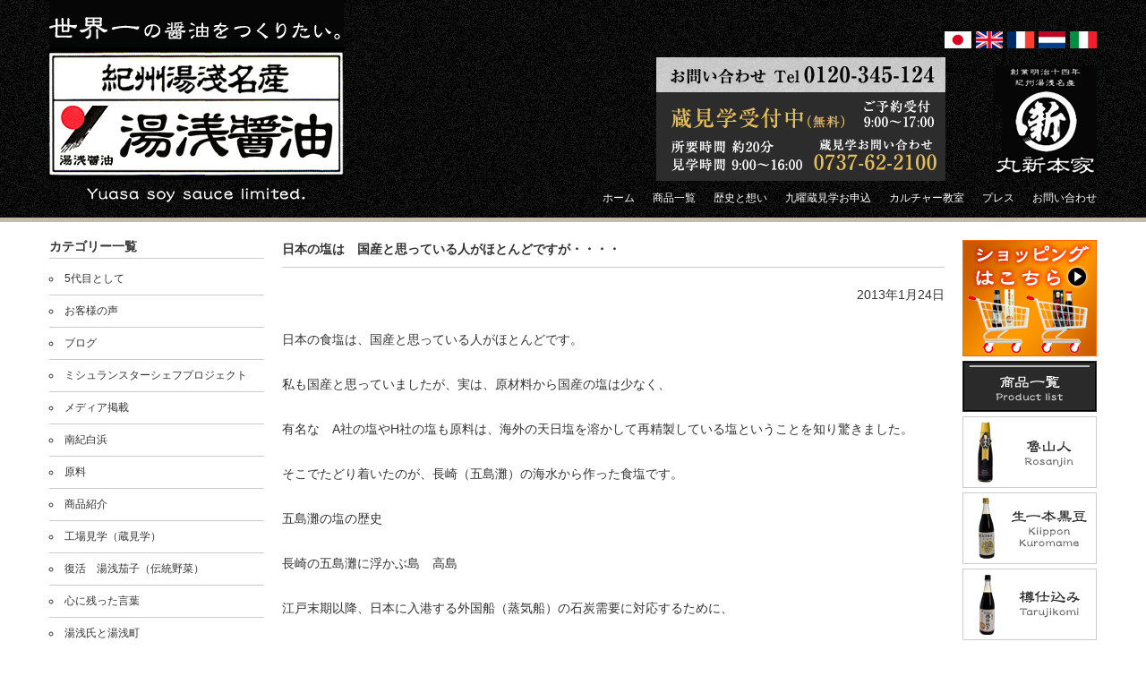

--- FILE ---
content_type: text/html; charset=UTF-8
request_url: https://www.yuasasyouyu.co.jp/%E7%A4%BE%E9%95%B7%E3%83%96%E3%83%AD%E3%82%B0/%E5%8E%9F%E6%96%99/%E6%97%A5%E6%9C%AC%E3%81%AE%E5%A1%A9%E3%81%AF%E3%80%80%E5%9B%BD%E7%94%A3%E3%81%A8%E6%80%9D%E3%81%A3%E3%81%A6%E3%81%84%E3%82%8B%E4%BA%BA%E3%81%8C%E3%81%BB%E3%81%A8%E3%82%93%E3%81%A9%E3%81%A7%E3%81%99.html/
body_size: 11940
content:
<!DOCTYPE html>
<!--[if IE 7]>
<html class="ie ie7" lang="ja">
<![endif]-->
<!--[if IE 8]>
<html class="ie ie8" lang="ja">
<![endif]-->
<!--[if !(IE 7) | !(IE 8) ]><!-->
<html lang="ja">
<!--<![endif]-->
<head>
	<meta charset="UTF-8">
		
    <!-- <meta name="description" content="醤油発祥の地 和歌山県湯浅町から最高の醤油をお届けします。杉樽を使った昔ながらの製法で最高の醤油を最高の職人が醸造し、世界一をめざして頑張っています。また、工場（蔵）見学や食育事業では年間10万人以上の方にご参加いただいております。メディア紹介多数。モンドセレクション受賞。"> -->
	<title>日本の塩は　国産と思っている人がほとんどですが・・・・ | 湯浅醤油有限会社|世界一の醤油をつくりたい</title>
	<meta name="keywords" content="湯浅醤油,醤油,モンドセレクション受賞,和歌山県湯浅町,工場見学">

<!-- Google Tag Manager for WordPress by gtm4wp.com -->
<script data-cfasync="false" data-pagespeed-no-defer type="text/javascript">//<![CDATA[
	var gtm4wp_datalayer_name = "dataLayer";
	var dataLayer = dataLayer || [];
//]]>
</script>
<!-- End Google Tag Manager for WordPress by gtm4wp.com -->
<!-- All in One SEO Pack 2.3.4.2 by Michael Torbert of Semper Fi Web Design[426,484] -->
<meta name="description" itemprop="description" content="日本の食塩は、国産と思っている人がほとんどです。 私も国産と思っていましたが、実は、原材料から国産の塩は少なく、 有名な　A社の塩やH社の塩も原料は、海外の天日塩を溶かして再精製している塩ということを知り驚きました。 そこでたどり着いたのが、長崎（五島灘）の海水から作った食塩です。 五島灘の塩の歴史" />

<link rel="canonical" href="https://www.yuasasyouyu.co.jp/社長ブログ/%e5%8e%9f%e6%96%99/%e6%97%a5%e6%9c%ac%e3%81%ae%e5%a1%a9%e3%81%af%e3%80%80%e5%9b%bd%e7%94%a3%e3%81%a8%e6%80%9d%e3%81%a3%e3%81%a6%e3%81%84%e3%82%8b%e4%ba%ba%e3%81%8c%e3%81%bb%e3%81%a8%e3%82%93%e3%81%a9%e3%81%a7%e3%81%99.html/" />
<!-- /all in one seo pack -->
<link rel="alternate" type="application/rss+xml" title="湯浅醤油有限会社|世界一の醤油をつくりたい &raquo; フィード" href="https://www.yuasasyouyu.co.jp/feed/" />
<link rel="alternate" type="application/rss+xml" title="湯浅醤油有限会社|世界一の醤油をつくりたい &raquo; コメントフィード" href="https://www.yuasasyouyu.co.jp/comments/feed/" />
<link rel="alternate" type="application/rss+xml" title="湯浅醤油有限会社|世界一の醤油をつくりたい &raquo; 日本の塩は　国産と思っている人がほとんどですが・・・・ のコメントのフィード" href="https://www.yuasasyouyu.co.jp/社長ブログ/%e5%8e%9f%e6%96%99/%e6%97%a5%e6%9c%ac%e3%81%ae%e5%a1%a9%e3%81%af%e3%80%80%e5%9b%bd%e7%94%a3%e3%81%a8%e6%80%9d%e3%81%a3%e3%81%a6%e3%81%84%e3%82%8b%e4%ba%ba%e3%81%8c%e3%81%bb%e3%81%a8%e3%82%93%e3%81%a9%e3%81%a7%e3%81%99.html/feed/" />
		<script type="text/javascript">
			window._wpemojiSettings = {"baseUrl":"https:\/\/s.w.org\/images\/core\/emoji\/72x72\/","ext":".png","source":{"concatemoji":"https:\/\/www.yuasasyouyu.co.jp\/wp\/wp-includes\/js\/wp-emoji-release.min.js?ver=4.5.2"}};
			!function(a,b,c){function d(a){var c,d,e,f=b.createElement("canvas"),g=f.getContext&&f.getContext("2d"),h=String.fromCharCode;if(!g||!g.fillText)return!1;switch(g.textBaseline="top",g.font="600 32px Arial",a){case"flag":return g.fillText(h(55356,56806,55356,56826),0,0),f.toDataURL().length>3e3;case"diversity":return g.fillText(h(55356,57221),0,0),c=g.getImageData(16,16,1,1).data,d=c[0]+","+c[1]+","+c[2]+","+c[3],g.fillText(h(55356,57221,55356,57343),0,0),c=g.getImageData(16,16,1,1).data,e=c[0]+","+c[1]+","+c[2]+","+c[3],d!==e;case"simple":return g.fillText(h(55357,56835),0,0),0!==g.getImageData(16,16,1,1).data[0];case"unicode8":return g.fillText(h(55356,57135),0,0),0!==g.getImageData(16,16,1,1).data[0]}return!1}function e(a){var c=b.createElement("script");c.src=a,c.type="text/javascript",b.getElementsByTagName("head")[0].appendChild(c)}var f,g,h,i;for(i=Array("simple","flag","unicode8","diversity"),c.supports={everything:!0,everythingExceptFlag:!0},h=0;h<i.length;h++)c.supports[i[h]]=d(i[h]),c.supports.everything=c.supports.everything&&c.supports[i[h]],"flag"!==i[h]&&(c.supports.everythingExceptFlag=c.supports.everythingExceptFlag&&c.supports[i[h]]);c.supports.everythingExceptFlag=c.supports.everythingExceptFlag&&!c.supports.flag,c.DOMReady=!1,c.readyCallback=function(){c.DOMReady=!0},c.supports.everything||(g=function(){c.readyCallback()},b.addEventListener?(b.addEventListener("DOMContentLoaded",g,!1),a.addEventListener("load",g,!1)):(a.attachEvent("onload",g),b.attachEvent("onreadystatechange",function(){"complete"===b.readyState&&c.readyCallback()})),f=c.source||{},f.concatemoji?e(f.concatemoji):f.wpemoji&&f.twemoji&&(e(f.twemoji),e(f.wpemoji)))}(window,document,window._wpemojiSettings);
		</script>
		<style type="text/css">
img.wp-smiley,
img.emoji {
	display: inline !important;
	border: none !important;
	box-shadow: none !important;
	height: 1em !important;
	width: 1em !important;
	margin: 0 .07em !important;
	vertical-align: -0.1em !important;
	background: none !important;
	padding: 0 !important;
}
</style>
<script type='text/javascript' src='https://www.yuasasyouyu.co.jp/wp/wp-includes/js/jquery/jquery.js?ver=1.12.3'></script>
<script type='text/javascript' src='https://www.yuasasyouyu.co.jp/wp/wp-includes/js/jquery/jquery-migrate.min.js?ver=1.4.0'></script>
<link rel='https://api.w.org/' href='https://www.yuasasyouyu.co.jp/wp-json/' />
<link rel="EditURI" type="application/rsd+xml" title="RSD" href="https://www.yuasasyouyu.co.jp/wp/xmlrpc.php?rsd" />
<link rel="wlwmanifest" type="application/wlwmanifest+xml" href="https://www.yuasasyouyu.co.jp/wp/wp-includes/wlwmanifest.xml" /> 
<link rel='prev' title='シロウオまつり　3月20日（水）祝日に決定' href='https://www.yuasasyouyu.co.jp/社長ブログ/%e3%83%96%e3%83%ad%e3%82%b0/%e3%82%b7%e3%83%ad%e3%82%a6%e3%82%aa%e3%81%be%e3%81%a4%e3%82%8a%e3%80%803%e6%9c%8820%e6%97%a5%ef%bc%88%e6%b0%b4%ef%bc%89%e7%a5%9d%e6%97%a5%e3%81%ab%e6%b1%ba%e5%ae%9a.html/' />
<link rel='next' title='熟成1年　醤油出来た　湯浅・山田小　職人らてほどき' href='https://www.yuasasyouyu.co.jp/社長ブログ/%e9%a3%9f%e8%82%b2%e3%80%80%ef%bc%88%e3%81%97%e3%82%87%e3%81%86%e3%82%86%e3%83%bb%e3%81%bf%e3%81%9d%e9%80%a0%e3%82%8a%ef%bc%89/%e7%86%9f%e6%88%901%e5%b9%b4%e3%80%80%e9%86%a4%e6%b2%b9%e5%87%ba%e6%9d%a5%e3%81%9f%e3%80%80%e6%b9%af%e6%b5%85%e3%83%bb%e5%b1%b1%e7%94%b0%e5%b0%8f%e3%80%80%e8%81%b7%e4%ba%ba%e3%82%89%e3%81%a6%e3%81%bb.html/' />
<meta name="generator" content="WordPress 4.5.2" />
<link rel='shortlink' href='https://www.yuasasyouyu.co.jp/?p=1849' />
<link rel="alternate" type="application/json+oembed" href="https://www.yuasasyouyu.co.jp/wp-json/oembed/1.0/embed?url=https%3A%2F%2Fwww.yuasasyouyu.co.jp%2F%E7%A4%BE%E9%95%B7%E3%83%96%E3%83%AD%E3%82%B0%2F%25e5%258e%259f%25e6%2596%2599%2F%25e6%2597%25a5%25e6%259c%25ac%25e3%2581%25ae%25e5%25a1%25a9%25e3%2581%25af%25e3%2580%2580%25e5%259b%25bd%25e7%2594%25a3%25e3%2581%25a8%25e6%2580%259d%25e3%2581%25a3%25e3%2581%25a6%25e3%2581%2584%25e3%2582%258b%25e4%25ba%25ba%25e3%2581%258c%25e3%2581%25bb%25e3%2581%25a8%25e3%2582%2593%25e3%2581%25a9%25e3%2581%25a7%25e3%2581%2599.html%2F" />
<link rel="alternate" type="text/xml+oembed" href="https://www.yuasasyouyu.co.jp/wp-json/oembed/1.0/embed?url=https%3A%2F%2Fwww.yuasasyouyu.co.jp%2F%E7%A4%BE%E9%95%B7%E3%83%96%E3%83%AD%E3%82%B0%2F%25e5%258e%259f%25e6%2596%2599%2F%25e6%2597%25a5%25e6%259c%25ac%25e3%2581%25ae%25e5%25a1%25a9%25e3%2581%25af%25e3%2580%2580%25e5%259b%25bd%25e7%2594%25a3%25e3%2581%25a8%25e6%2580%259d%25e3%2581%25a3%25e3%2581%25a6%25e3%2581%2584%25e3%2582%258b%25e4%25ba%25ba%25e3%2581%258c%25e3%2581%25bb%25e3%2581%25a8%25e3%2582%2593%25e3%2581%25a9%25e3%2581%25a7%25e3%2581%2599.html%2F&#038;format=xml" />

<!-- Google Tag Manager for WordPress by gtm4wp.com -->
<script data-cfasync="false" data-pagespeed-no-defer type="text/javascript">//<![CDATA[
	var dataLayer_content = {"pagePostType":"blog","pagePostType2":"single-blog","pagePostAuthor":"aa202pbj9k"};
	dataLayer.push( dataLayer_content );//]]>
</script>
<script data-cfasync="false">//<![CDATA[
(function(w,d,s,l,i){w[l]=w[l]||[];w[l].push({'gtm.start':
new Date().getTime(),event:'gtm.js'});var f=d.getElementsByTagName(s)[0],
j=d.createElement(s),dl=l!='dataLayer'?'&l='+l:'';j.async=true;j.src=
'//www.googletagmanager.com/gtm.'+'js?id='+i+dl;f.parentNode.insertBefore(j,f);
})(window,document,'script','dataLayer','GTM-KZQ79RR');//]]>
</script>
<!-- End Google Tag Manager -->
<!-- End Google Tag Manager for WordPress by gtm4wp.com --><link rel="shortcut icon" type="image/x-icon" href="/wp/wp-content/themes/yuasasyouyu/favicon.ico" />
	<link rel="profile" href="http://gmpg.org/xfn/11">
	<link rel="pingback" href="https://www.yuasasyouyu.co.jp/wp/xmlrpc.php">
	<!--[if lt IE 9]>
	<script src="https://www.yuasasyouyu.co.jp/wp/wp-content/themes/yuasasyouyu/js/html5.js"></script>
	<![endif]-->
    <link rel="stylesheet" media="(max-width: 736px)" href="https://www.yuasasyouyu.co.jp/wp/wp-content/themes/yuasasyouyu/style-sp.css" type="text/css" />
    <link rel="stylesheet" media="(min-width: 737px)" href="https://www.yuasasyouyu.co.jp/wp/wp-content/themes/yuasasyouyu/css/css/style.css" type="text/css" />
    <link rel="stylesheet" media="(min-width: 737px)"  href="https://www.yuasasyouyu.co.jp/wp/wp-content/themes/yuasasyouyu/css/kasou.css" type="text/css" />
    <link rel="stylesheet" media="(min-width: 737px)"  href="https://www.yuasasyouyu.co.jp/wp/wp-content/themes/yuasasyouyu/css/css/shoku-story.css" type="text/css" />
    <link rel="stylesheet" media="(min-width: 737px)"  href="https://www.yuasasyouyu.co.jp/wp/wp-content/themes/yuasasyouyu/css/css/jquery.bxslider.css" type="text/css" />

<script src="//ajax.googleapis.com/ajax/libs/jquery/1/jquery.min.js"></script>
<script src="http://code.jquery.com/jquery-1.10.2.min.js"></script>
<script src="https://www.yuasasyouyu.co.jp/wp/wp-content/themes/yuasasyouyu/js/jquery.bxslider.min.js"></script>
<script src="https://www.yuasasyouyu.co.jp/wp/wp-content/themes/yuasasyouyu/js/jquery.function.js"></script>
    <script type="text/javascript" src="http://www.google.com/jsapi"></script>
    <script type="text/javascript" src="https://www.yuasasyouyu.co.jp/wp/wp-content/themes/yuasasyouyu/js/rss.js" charset="utf-8"></script>
    <script type="text/javascript">

</script>

<!-- OGP -->
<meta property="og:title" content="日本の塩は　国産と思っている人がほとんどですが・・・・ &laquo; 湯浅醤油有限会社|世界一の醤油をつくりたい 湯浅醤油有限会社|世界一の醤油をつくりたい" />
<meta property="og:type" content="article" />
<meta property="og:url" content="http://www.yuasasyouyu.co.jp/%E7%A4%BE%E9%95%B7%E3%83%96%E3%83%AD%E3%82%B0/%E5%8E%9F%E6%96%99/%E6%97%A5%E6%9C%AC%E3%81%AE%E5%A1%A9%E3%81%AF%E3%80%80%E5%9B%BD%E7%94%A3%E3%81%A8%E6%80%9D%E3%81%A3%E3%81%A6%E3%81%84%E3%82%8B%E4%BA%BA%E3%81%8C%E3%81%BB%E3%81%A8%E3%82%93%E3%81%A9%E3%81%A7%E3%81%99.html/" />
<meta property="og:site_name" content="日本の塩は　国産と思っている人がほとんどですが・・・・ &laquo; 湯浅醤油有限会社|世界一の醤油をつくりたい 湯浅醤油有限会社|世界一の醤油をつくりたい" />
<meta property="og:description" content="日本の食塩は、国産と思っている人がほとんどです。 私も国産と思っていましたが、実は、原材料から国産の塩は少なく [&hellip;]" />
<meta property="og:image" content="https://www.yuasasyouyu.co.jp/wp/wp-content/themes/yuasasyouyu/img/ogimage.png" />
<!--Facebook-->
<meta property="fb:admins" content="178048968909016" />
<meta property="fb:app_id" content="178048968909016" />
<!--Twtter Cards
<meta name="twitter:card" content="summary" />
<meta name="twitter:site" content="@" />
<meta name="twitter:title" content="湯浅醤油有限会社|世界一の醤油をつくりたい" />
<meta name="twitter:description" content="醤油発祥の地 和歌山県湯浅町から最高の醤油をお届けします。杉樽を使った昔ながらの製法で最高の醤油を最高の職人が醸造し、世界一をめざして頑張っています。また、工場（蔵）見学や食育事業では年間10万人以上の方にご参加いただいております。メディア紹介多数。モンドセレクション受賞。" />
<meta name="twitter:image" content="https://www.yuasasyouyu.co.jp/wp/wp-content/themes/yuasasyouyu/images/ogp.png" />
-->
<!-- /OGP -->


</head>

<body class="single single-blog postid-1849 group-blog masthead-fixed footer-widgets singular">

<div id="fb-root"></div>
<script>(function(d, s, id) {
  var js, fjs = d.getElementsByTagName(s)[0];
  if (d.getElementById(id)) return;
  js = d.createElement(s); js.id = id;
  js.src = "//connect.facebook.net/ja_JP/sdk.js#xfbml=1&version=v2.5&appId=1676067465949259";
  fjs.parentNode.insertBefore(js, fjs);
}(document, 'script', 'facebook-jssdk'));</script>
<!-- <div id="fb-root"></div>
<script>(function(d, s, id) {
  var js, fjs = d.getElementsByTagName(s)[0];
  if (d.getElementById(id)) return;
  js = d.createElement(s); js.id = id;
  js.src = "//connect.facebook.net/ja_JP/sdk.js#xfbml=1&appId=245113292260201&version=v2.0";
  fjs.parentNode.insertBefore(js, fjs);
}(document, 'script', 'facebook-jssdk'));</script> -->

<div id="headerCover">

	<div id="header" class="clearfix">
    
    	<h1><a href="/"><img src="https://www.yuasasyouyu.co.jp/wp/wp-content/themes/yuasasyouyu/images/images/common/head01.jpg" alt="湯浅醤油有限会社" /></a></h1>
        
        <div id="headRight">
       
	
	<ul class="country clearfix">
	<li>


		<a href="/multilang/ja/"><img width="86" height="54" src="https://www.yuasasyouyu.co.jp/wp/wp-content/uploads/2016/05/spheader-btn006.jpg" class="attachment-full size-full" alt="spheader-btn006" /></a>


</li><li>


		<a href="/multilang/en/"><img width="86" height="54" src="https://www.yuasasyouyu.co.jp/wp/wp-content/uploads/2016/05/spheader-btn002.jpg" class="attachment-full size-full" alt="spheader-btn002" /></a>


</li><li>


		<a href="/multilang/fr/"><img width="86" height="54" src="https://www.yuasasyouyu.co.jp/wp/wp-content/uploads/2016/05/spheader-btn003.jpg" class="attachment-full size-full" alt="spheader-btn003" /></a>


</li><li>


		<a href="/multilang/ne/"><img width="86" height="54" src="https://www.yuasasyouyu.co.jp/wp/wp-content/uploads/2016/05/spheader-btn004.jpg" class="attachment-full size-full" alt="spheader-btn004" /></a>


</li><li>


		<a href="/multilang/it/"><img width="86" height="54" src="https://www.yuasasyouyu.co.jp/wp/wp-content/uploads/2016/05/spheader-btn005.jpg" class="attachment-full size-full" alt="spheader-btn005" /></a>


</li> 
	</ul>
	<div class="spbtnadd  clearfix">
	<p class="replacebnr001"><img src="https://www.yuasasyouyu.co.jp/wp/wp-content/themes/yuasasyouyu/images/images/common/head02.jpg" alt="蔵見学" /></p>
	<p class="replacebnr002"><a href="http://www.marushinhonke.com/" target="_blank"><img src="https://www.yuasasyouyu.co.jp/wp/wp-content/themes/yuasasyouyu/images/images/common/spheader-btn001.jpg" alt="オンラインショップ"></a></p>
	</div>

	<div class="navBtn"><img src="https://www.yuasasyouyu.co.jp/wp/wp-content/themes/yuasasyouyu/images/common/btn-sp-on.png" alt="カテゴリ一覧" class="inputMenu"></div><!-- /.navBtn -->
            
            <ul class="clearfix gmenu">
		<li><a href="/" style="text-decoration:none"><span style="color: white;">ホーム</span></a></li>
		<li><a href="/yuasa_soysauce.html" style="text-decoration:none"><span style="color: white;">商品一覧</span></a></li>
		<li><a href="/yuasa_concept.html" style="text-decoration:none"><span style="color: white;">歴史と想い</span></a></li>
		<li><a href="/yuasa_factory.html" style="text-decoration:none"><span style="color: white;">九曜蔵見学お申込</span></a></li>
		<li><a href="/fermentation/" style="text-decoration:none"><span style="color: white;">カルチャー教室</span></a></li>
		<li><a href="/yuasa_press.html" style="text-decoration:none"><span style="color: white;">プレス</span></a></li>
		<li><a href="/contact.php" style="text-decoration:none"><span style="color: white;">お問い合わせ</span></a></li>
<!--旧リンク
            	<li><a href="/"><img src="https://www.yuasasyouyu.co.jp/wp/wp-content/themes/yuasasyouyu/images/images/common/head03.jpg" alt="ホーム" /></a></li>
                <li><a href="/工場見学/"><img src="https://www.yuasasyouyu.co.jp/wp/wp-content/themes/yuasasyouyu/images/images/common/head04.jpg" alt="工場見学" /></a></li>
                <li><a href="/醤油作り/"><img src="https://www.yuasasyouyu.co.jp/wp/wp-content/themes/yuasasyouyu/images/images/common/head05.jpg" alt="醤油づくりのこだわり" /></a></li>
                <li><a href="/商品一覧/"><img src="https://www.yuasasyouyu.co.jp/wp/wp-content/themes/yuasasyouyu/images/images/common/head06.jpg" alt="商品一覧" /></a></li>
                <li><a href="/会社概要/"><img src="https://www.yuasasyouyu.co.jp/wp/wp-content/themes/yuasasyouyu/images/images/common/head07.jpg" alt="会社概要" /></a></li>
                <li><a href="/アクセス～access～/"><img src="https://www.yuasasyouyu.co.jp/wp/wp-content/themes/yuasasyouyu/images/images/common/head08.jpg" alt="アクセス" /></a></li>
-->

            </ul>
        
        </div>
    
    </div>

</div>

	

<div id="wrapper" class="clearfix">

<div id="sideContents">

	<h3>カテゴリー一覧</h3>
    	<ul class="categoryblog"><li><a href="https://www.yuasasyouyu.co.jp/blog/5%e4%bb%a3%e7%9b%ae%e3%81%a8%e3%81%97%e3%81%a6/">5代目として</a></li>
<li><a href="https://www.yuasasyouyu.co.jp/blog/%e3%81%8a%e5%ae%a2%e6%a7%98%e3%81%ae%e5%a3%b0/">お客様の声</a></li>
<li><a href="https://www.yuasasyouyu.co.jp/blog/%e3%83%96%e3%83%ad%e3%82%b0/">ブログ</a></li>
<li><a href="https://www.yuasasyouyu.co.jp/blog/%e3%83%9f%e3%82%b7%e3%83%a5%e3%83%a9%e3%83%b3%e3%82%b9%e3%82%bf%e3%83%bc%e3%82%b7%e3%82%a7%e3%83%95%e3%83%97%e3%83%ad%e3%82%b8%e3%82%a7%e3%82%af%e3%83%88/">ミシュランスターシェフプロジェクト</a></li>
<li><a href="https://www.yuasasyouyu.co.jp/blog/%e3%83%a1%e3%83%87%e3%82%a3%e3%82%a2%e6%8e%b2%e8%bc%89/">メディア掲載</a></li>
<li><a href="https://www.yuasasyouyu.co.jp/blog/%e5%8d%97%e7%b4%80%e7%99%bd%e6%b5%9c/">南紀白浜</a></li>
<li><a href="https://www.yuasasyouyu.co.jp/blog/%e5%8e%9f%e6%96%99/">原料</a></li>
<li><a href="https://www.yuasasyouyu.co.jp/blog/%e5%95%86%e5%93%81%e7%b4%b9%e4%bb%8b/">商品紹介</a></li>
<li><a href="https://www.yuasasyouyu.co.jp/blog/%e5%b7%a5%e5%a0%b4%e8%a6%8b%e5%ad%a6%ef%bc%88%e8%94%b5%e8%a6%8b%e5%ad%a6%ef%bc%89/">工場見学（蔵見学）</a></li>
<li><a href="https://www.yuasasyouyu.co.jp/blog/%e5%be%a9%e6%b4%bb%e3%80%80%e6%b9%af%e6%b5%85%e8%8c%84%e5%ad%90%ef%bc%88%e4%bc%9d%e7%b5%b1%e9%87%8e%e8%8f%9c%ef%bc%89/">復活　湯浅茄子（伝統野菜）</a></li>
<li><a href="https://www.yuasasyouyu.co.jp/blog/%e5%bf%83%e3%81%ab%e6%ae%8b%e3%81%a3%e3%81%9f%e8%a8%80%e8%91%89/">心に残った言葉</a></li>
<li><a href="https://www.yuasasyouyu.co.jp/blog/%e6%b9%af%e6%b5%85%e6%b0%8f%e3%81%a8%e6%b9%af%e6%b5%85%e7%94%ba/">湯浅氏と湯浅町</a></li>
<li><a href="https://www.yuasasyouyu.co.jp/blog/%e6%b9%af%e6%b5%85%e8%87%aa%e6%85%a2/">湯浅自慢</a></li>
<li><a href="https://www.yuasasyouyu.co.jp/blog/%e6%b9%af%e6%b5%85%e9%86%a4%e6%b2%b9%e6%9c%89%e3%81%ae%e5%87%ba%e6%9d%a5%e4%ba%8b/">湯浅醤油(有)の出来事</a></li>
<li><a href="https://www.yuasasyouyu.co.jp/blog/%e6%b9%af%e6%b5%85%e9%86%a4%e6%b2%b9%e3%80%80%ef%bd%98%e3%80%80%e3%81%8a%e5%ba%97/">湯浅醤油　ｘ　お店</a></li>
<li><a href="https://www.yuasasyouyu.co.jp/blog/%e6%b9%af%e6%b5%85%e9%86%a4%e6%b2%b9%e3%81%a8%e5%90%8d%e6%89%80/">湯浅醤油と名所</a></li>
<li><a href="https://www.yuasasyouyu.co.jp/blog/%e6%b9%af%e6%b5%85%e9%86%a4%e6%b2%b9%ef%bc%88%e6%9c%89%ef%bc%89%e8%a3%bd%e5%93%81%e3%81%ae%e7%9f%a5%e3%81%a3%e3%81%a6%e3%82%82%e3%82%89%e3%81%84%e3%81%9f%e3%81%84%e4%ba%8b/">湯浅醤油（有）製品の知ってもらいたい事</a></li>
<li><a href="https://www.yuasasyouyu.co.jp/blog/%e7%9f%a5%e3%81%a3%e3%81%a6%e6%ac%b2%e3%81%97%e3%81%84%e8%80%83%e3%81%88%e6%96%b9/">知って欲しい考え方</a></li>
<li><a href="https://www.yuasasyouyu.co.jp/blog/%e8%a3%bd%e9%80%a0/">製造</a></li>
<li><a href="https://www.yuasasyouyu.co.jp/blog/%e9%a3%9f%e8%82%b2%e3%80%80%ef%bc%88%e3%81%97%e3%82%87%e3%81%86%e3%82%86%e3%83%bb%e3%81%bf%e3%81%9d%e9%80%a0%e3%82%8a%ef%bc%89/">食育　（しょうゆ・みそ造り）</a></li>
</ul>        
 
    	<ul class="sideBnr">
        <li>


		<a href="https://www.youtube.com/channel/UC6uVxBYB1Mf2x6_dFekrFmg/videos" target="_blank"><img width="240" height="100" src="https://www.yuasasyouyu.co.jp/wp/wp-content/uploads/2021/01/bnr-addyoutube.jpg" class="attachment-full size-full" alt="bnr-addyoutube" /></a>


</li><li>


		<a href="/yuasa_factory.html"><img width="240" height="120" src="https://www.yuasasyouyu.co.jp/wp/wp-content/uploads/2017/07/side_bnr01.jpg" class="attachment-full size-full" alt="side_bnr01" /></a>


</li><li>


		<a href="/yuasa_concept.html"><img width="240" height="120" src="https://www.yuasasyouyu.co.jp/wp/wp-content/uploads/2017/07/side_bnr02.jpg" class="attachment-full size-full" alt="side_bnr02" /></a>


</li><li>


		<a href="/yuasa_company.html"><img width="240" height="120" src="https://www.yuasasyouyu.co.jp/wp/wp-content/uploads/2017/07/side_bnr03.jpg" class="attachment-full size-full" alt="side_bnr03" /></a>


</li><li>


		<a href="/yuasa_concept.html"><img width="240" height="120" src="https://www.yuasasyouyu.co.jp/wp/wp-content/uploads/2017/07/side_bnr_rinen.jpg" class="attachment-full size-full" alt="side_bnr_rinen" /></a>


</li><li>


		<a href="/職人紹介/"><img width="240" height="120" src="https://www.yuasasyouyu.co.jp/wp/wp-content/uploads/2017/07/side_bnr04.jpg" class="attachment-full size-full" alt="side_bnr04" /></a>


</li><li>


		<a href="/fermentation/食育への取り組み/"><img width="240" height="120" src="https://www.yuasasyouyu.co.jp/wp/wp-content/uploads/2017/07/side_bnr06.jpg" class="attachment-full size-full" alt="side_bnr06" /></a>


</li><li>


		<a href="/fermentation/"><img width="240" height="120" src="https://www.yuasasyouyu.co.jp/wp/wp-content/uploads/2017/07/side_bnr05.jpg" class="attachment-full size-full" alt="side_bnr05" /></a>


</li> 
        <!--<li><a href=""><img src="images/common/side_bnr07.jpg" alt="YOUTUBE" /></a></li>-->
        </ul>
        
        <ul class="sideBnr">
        <li>


		<a href="/名料理かく語りき/"><img width="240" height="80" src="https://www.yuasasyouyu.co.jp/wp/wp-content/uploads/2017/07/side_bnr08.jpg" class="attachment-full size-full" alt="side_bnr08" /></a>


</li><li>


		<a href="/食の現場から/"><img width="240" height="80" src="https://www.yuasasyouyu.co.jp/wp/wp-content/uploads/2017/07/side_bnr09.jpg" class="attachment-full size-full" alt="side_bnr09" /></a>


</li><li>


		<a href="https://www.yuasasyouyu.co.jp/%e3%81%b2%e3%81%97%e3%81%8a%e3%82%82%e3%82%8d%e3%81%bf/10177/"><img width="240" height="150" src="https://www.yuasasyouyu.co.jp/wp/wp-content/uploads/2019/08/slide_bnr2-1.jpg" class="attachment-full size-full" alt="slide_bnr2" /></a>


</li><li>


		<a href="http://ameblo.jp/yuasasyouyu/" target="_blank"><img width="240" height="80" src="https://www.yuasasyouyu.co.jp/wp/wp-content/uploads/2017/07/side_bnr10.jpg" class="attachment-full size-full" alt="side_bnr10" /></a>


</li><li>


		<a href="/michelin/"><img width="240" height="120" src="https://www.yuasasyouyu.co.jp/wp/wp-content/uploads/2017/07/side_bnr_ms.jpg" class="attachment-full size-full" alt="side_bnr_ms" /></a>


</li>        </ul>
        
        <ul class="sideBnr">
        <li>


		<a href="http://www.marushinhonke.com/" target="_blank"><img width="240" height="80" src="https://www.yuasasyouyu.co.jp/wp/wp-content/uploads/2017/07/side_bnr12.jpg" class="attachment-full size-full" alt="side_bnr12" /></a>


</li><li>


		<a href="http://kibi-dango.jp/info.php?type=items&#038;id=I0000231" target="_blank"><img width="240" height="154" src="https://www.yuasasyouyu.co.jp/wp/wp-content/uploads/2016/05/kibidangoend.jpg" class="attachment-full size-full" alt="kibidangoend" /></a>


</li><li>


		<a href="http://ameblo.jp/yuasasyouyu/theme-10018325127.html" target="_blank"><img width="240" height="120" src="https://www.yuasasyouyu.co.jp/wp/wp-content/uploads/2017/07/side_bnr13.jpg" class="attachment-full size-full" alt="side_bnr13" /></a>


</li><li>


		<a href="/アクセス～access～/"><img width="240" height="80" src="https://www.yuasasyouyu.co.jp/wp/wp-content/uploads/2017/07/access_left.jpg" class="attachment-full size-full" alt="access_left" /></a>


</li><li>			<iframe src="https://www.google.com/maps/embed?pb=!1m18!1m12!1m3!1d3306.388611255108!2d135.1861636!3d34.03390129999997!2m3!1f0!2f0!3f0!3m2!1i1024!2i768!4f13.1!3m3!1m2!1s0x600744f88f2a44ef%3A0x2ed5356a7e6753ab!2z5ZKM5q2M5bGx55yM5pyJ55Sw6YOh5rmv5rWF55S65rmv5rWF77yR77yU77yW77yU!5e0!3m2!1sja!2sjp!4v1400312820999" width="240" height="240" frameborder="0"></iframe>		</li><li>


		<a href="http://cookpad.com/kitchen/10142953" target="_blank"><img width="240" height="100" src="https://www.yuasasyouyu.co.jp/wp/wp-content/uploads/2017/07/side_bnr14.jpg" class="attachment-full size-full" alt="side_bnr14" /></a>


</li><li>


		<a href="https://www.facebook.com/yuasa.soysauce.marushinhonke?fref=nf" target="_blank"><img width="240" height="100" src="https://www.yuasasyouyu.co.jp/wp/wp-content/uploads/2017/07/side_bnr15.jpg" class="attachment-full size-full" alt="side_bnr15" /></a>


</li><li>


		<a href="http://www.tripadvisor.jp/Attraction_Review-g1121342-d7089185-Reviews-Yuasa_Shoyu_Yuasa_Soy_Sauce_Limited_Company-Yuasa_cho_Arida_gun_Wakayama_Prefect.html" target="_blank"><img width="240" height="100" src="https://www.yuasasyouyu.co.jp/wp/wp-content/uploads/2017/07/side_bnr16.jpg" class="attachment-full size-full" alt="side_bnr16" /></a>


</li><li>


		<a href="http://www.yuasasyouyu.co.jp/wp/wp-content/uploads/2017/06/おもてなし規格認証_PDF20170527_1-1.jpg"><img width="212" height="300" src="https://www.yuasasyouyu.co.jp/wp/wp-content/uploads/2017/06/mark-2-212x300.png" class="attachment-medium size-medium" alt="mark-2" srcset="https://www.yuasasyouyu.co.jp/wp/wp-content/uploads/2017/06/mark-2-212x300.png 212w, https://www.yuasasyouyu.co.jp/wp/wp-content/uploads/2017/06/mark-2-724x1024.png 724w, https://www.yuasasyouyu.co.jp/wp/wp-content/uploads/2017/06/mark-2.png 1052w" sizes="(max-width: 212px) 100vw, 212px" /></a>

<p>おもてなし規格認証2017<br />
（クリックすると登録証が開きます。）</p>

</li>        </ul>  
</div>
<div id="main-wrapper" class="clearfix">

	<div id="main">
			<div id="media-contents">                	
						<h2>日本の塩は　国産と思っている人がほとんどですが・・・・</h2>
			<p style="text-align:right; margin:-10px 0 10px 0;">2013年1月24日</p>
			<p><span style="font-size: 14px;">日本の食塩は、国産と思っている人がほとんどです。</p>
<p>私も国産と思っていましたが、実は、原材料から国産の塩は少なく、</p>
<p>有名な　A社の塩やH社の塩も原料は、海外の天日塩を溶かして再精製している塩ということを知り驚きました。</p>
<p>そこでたどり着いたのが、長崎（五島灘）の海水から作った食塩です。</p>
<p>五島灘の塩の歴史</p>
<p>長崎の五島灘に浮かぶ島　高島</p>
<p>江戸末期以降、日本に入港する外国船（蒸気船）の石炭需要に対応するために、</p>
<p>明治２年にイギリスの貿易商トーマス・グラバーが佐賀藩と共同で、本格的な石炭採掘が始められます。<br />
</span></p>
<p><span style="line-height: 1.5;">　　　　後に経営は後藤象二郎の手を経て三菱財閥の創業者岩崎弥太郎へと引き継がれ、</span><a id="i12406398923" class="detailOn" style="line-height: 1.5;" href="/wp/wp-content/uploads/2014/11/blog_import_545cc100c2460.jpg"><img id="1360056724264" class="selected" style="width: 560px; height: 458px; border: none;" src="/wp/wp-content/uploads/2014/11/blog_import_545cc100c2460.jpg" alt="グラバー" /></a></p>
<p>高島は石炭の島として発展を続け</p>
<p>三菱発祥の地と言われる由縁だそうです。</p>
<p>長崎の﨑戸島もその一端で炭鉱として栄えていましたが</p>
<p><a id="i12406398925" class="detailOn" style="line-height: 1.5;" href="/wp/wp-content/uploads/2014/11/blog_import_545cc102722e3.jpg"><img id="1360056757968" style="width: 446px; height: 560px; border: none;" src="/wp/wp-content/uploads/2014/11/blog_import_545cc102722e3.jpg" alt="歴史" /></a></p>
<p>この島には、飲料水が無く困っていたので</p>
<p>燃焼率の悪い石炭で海水を煮詰めて水蒸気を冷まして飲料水を</p>
<p>確保していました。</p>
<p><a id="i12406398924" class="detailOn" href="/wp/wp-content/uploads/2014/11/blog_import_545cc102e08ab.jpg"><img id="1360056790402" style="width: 560px; height: 447px; border: none;" src="/wp/wp-content/uploads/2014/11/blog_import_545cc102e08ab.jpg" alt="文献" /></a></p>
<p>そして、水が蒸発した後の塩を販売する会社（昭和３０年）崎戸製塩株式会社を設立し</p>
<p>今は、菱塩として国産塩を販売しています。</p>
<p><a id="i12406411153" class="detailOn" href="/wp/wp-content/uploads/2014/11/blog_import_545cc103b920a.jpg"><img id="1360056867072" style="width: 560px; height: 352px; border: none;" src="/wp/wp-content/uploads/2014/11/blog_import_545cc103b920a.jpg" alt="" /></a></p>
<p><span style="line-height: 1.5;">今回は、その塩工場に見学に行きました。<br />
</span></p>
<p><a id="i12406629854" class="detailOn" href="/wp/wp-content/uploads/2014/11/blog_import_545cc104b7796.gif"><img style="width: 480px; height: 385px; border: none;" src="/wp/wp-content/uploads/2014/11/blog_import_545cc104b7796.gif" alt="" /></a><br />
長崎の端から出た島　上記の赤丸の所に工場があります。</p>
<p><a id="i12406402362" class="detailOn" href="/wp/wp-content/uploads/2014/11/blog_import_545cc105bb84a.jpg"><img style="width: 560px; height: 433px; border: none;" src="/wp/wp-content/uploads/2014/11/blog_import_545cc105bb84a.jpg" alt="" /></a></p>
<p><a id="i12406402360" class="detailOn" href="/wp/wp-content/uploads/2014/11/blog_import_545cc1072f072.jpg"><img id="1360056882473" style="width: 560px; height: 463px; border: none;" src="/wp/wp-content/uploads/2014/11/blog_import_545cc1072f072.jpg" alt="" /></a></p>
<p>この水の色　曇っていたので、ココまでしか写真に写りませんでしたが、綺麗な青色の海水でした。</p>
<p><a id="i12406402363" class="detailOn" href="/wp/wp-content/uploads/2014/11/blog_import_545cc108a2903.jpg"><img style="width: 560px; height: 373px; border: none;" src="/wp/wp-content/uploads/2014/11/blog_import_545cc108a2903.jpg" alt="" /></a></p>
<p>水が綺麗なので、目の前の黄色いブイの下から海水を引いています。</p>
<p><a id="i12406402783" class="detailOn" href="/wp/wp-content/uploads/2014/11/blog_import_545cc10aa67ce.jpg"><img style="width: 560px; height: 430px; border: none;" src="/wp/wp-content/uploads/2014/11/blog_import_545cc10aa67ce.jpg" alt="" /></a></p>
<p>塩造りは、上記看板の右上の方にある　平釜で結晶化させているのですが、</p>
<p><a id="i12406402784" class="detailOn" href="/wp/wp-content/uploads/2014/11/blog_import_545cc10c0abd5.jpg"><img style="width: 560px; height: 373px; border: none;" src="/wp/wp-content/uploads/2014/11/blog_import_545cc10c0abd5.jpg" alt="" /></a></p>
<p>上記写真が平釜の上からの写真</p>
<p><a id="i12406402782" class="detailOn" href="/wp/wp-content/uploads/2014/11/blog_import_545cc10d6078c.jpg"><img style="width: 560px; height: 389px; border: none;" src="/wp/wp-content/uploads/2014/11/blog_import_545cc10d6078c.jpg" alt="" /></a></p>
<p>中は、ステンレスのパイプの中を蒸気が流れて、熱せられたパイプ上部の水面で食塩が結晶します。</p>
<p>やがて重いので底に沈んでいくのです</p>
<p><a id="i12406402932" class="detailOn" href="/wp/wp-content/uploads/2014/11/blog_import_545cc10eac113.jpg"><img style="width: 560px; height: 373px; border: none;" src="/wp/wp-content/uploads/2014/11/blog_import_545cc10eac113.jpg" alt="" /></a></p>
<p>沈んだ塩は、この円錐の底に溜まっていき、回収して脱水したのが、ここの食塩となっていきます。</p>
<p><a id="i12406402359" class="detailOn" href="/wp/wp-content/uploads/2014/11/blog_import_545cc1112def4.jpg"><img style="width: 560px; height: 373px; border: none;" src="/wp/wp-content/uploads/2014/11/blog_import_545cc1112def4.jpg" alt="" /></a></p>
<p>湯浅醤油(有)の醤油と丸新本家の金山寺味噌は、この﨑戸島の塩を使用しています。</p>
<p>湯浅醤油(有)　<a href="https://www.yuasasyouyu.co.jp" target="_blank">http://www.yuasasyouyu.co.jp</a><br />
丸新本家　　　<a href="http://www.marushinhonke.com" target="_blank">http://www.marushinhonke.com</a></p>
<p>フェイスブック　<a href="http://www.facebook.com/yuasasoysauce" target="_blank">http://www.facebook.com/yuasasoysauce</a><br />
ツイッター　　<a href="http://twitter.com/#!/yuasasoysauce" target="_blank">http://twitter.com/#!/yuasasoysauce</a><br />
新入社員ブログ　<a href="http://ameblo.jp/yuasasyouyu1" target="_blank">http://ameblo.jp/yuasasyouyu1</a></p>
<div class="fb-like" data-href="http://www.yuasasyouyu.co.jp/%E7%A4%BE%E9%95%B7%E3%83%96%E3%83%AD%E3%82%B0/%E5%8E%9F%E6%96%99/%E6%97%A5%E6%9C%AC%E3%81%AE%E5%A1%A9%E3%81%AF%E3%80%80%E5%9B%BD%E7%94%A3%E3%81%A8%E6%80%9D%E3%81%A3%E3%81%A6%E3%81%84%E3%82%8B%E4%BA%BA%E3%81%8C%E3%81%BB%E3%81%A8%E3%82%93%E3%81%A9%E3%81%A7%E3%81%99.html/" data-send="true" data-layout="button_count" data-width="100%" data-show-faces="true"></div>

				<nav class="nav-single">
					<span class="nav-previous"><a href="https://www.yuasasyouyu.co.jp/社長ブログ/%e3%83%96%e3%83%ad%e3%82%b0/%e3%82%b7%e3%83%ad%e3%82%a6%e3%82%aa%e3%81%be%e3%81%a4%e3%82%8a%e3%80%803%e6%9c%8820%e6%97%a5%ef%bc%88%e6%b0%b4%ef%bc%89%e7%a5%9d%e6%97%a5%e3%81%ab%e6%b1%ba%e5%ae%9a.html/" rel="prev"><span class="meta-nav">前の記事</span></a></span>
					<span class="nav-next"><a href="https://www.yuasasyouyu.co.jp/社長ブログ/%e9%a3%9f%e8%82%b2%e3%80%80%ef%bc%88%e3%81%97%e3%82%87%e3%81%86%e3%82%86%e3%83%bb%e3%81%bf%e3%81%9d%e9%80%a0%e3%82%8a%ef%bc%89/%e7%86%9f%e6%88%901%e5%b9%b4%e3%80%80%e9%86%a4%e6%b2%b9%e5%87%ba%e6%9d%a5%e3%81%9f%e3%80%80%e6%b9%af%e6%b5%85%e3%83%bb%e5%b1%b1%e7%94%b0%e5%b0%8f%e3%80%80%e8%81%b7%e4%ba%ba%e3%82%89%e3%81%a6%e3%81%bb.html/" rel="next"><span class="meta-nav">次の記事</span></a></span>
				</nav><!-- .nav-single -->
					</div><!-- #media-contents -->
		</div><!-- #main -->


        <div id="right">
        
        	<ul>
			<li>


		<a href="http://www.marushinhonke.com/" target="_blank"><img width="150" height="130" src="https://www.yuasasyouyu.co.jp/wp/wp-content/uploads/2017/07/cart_new.jpg" class="attachment-full size-full" alt="cart_new" /></a>


</li><li>


		<a href="/yuasa_soysauce.html"><img width="150" height="57" src="https://www.yuasasyouyu.co.jp/wp/wp-content/uploads/2017/07/right01_pc.jpg" class="attachment-full size-full" alt="right01_pc" /></a>


</li><li>


		<a href="/yuasa_soysauce.html#rosanjin"><img width="150" height="80" src="https://www.yuasasyouyu.co.jp/wp/wp-content/uploads/2017/07/right02.jpg" class="attachment-full size-full" alt="right02" /></a>


</li><li>


		<a href="/yuasa_soysauce.html#kiippon"><img width="150" height="80" src="https://www.yuasasyouyu.co.jp/wp/wp-content/uploads/2017/07/right03.jpg" class="attachment-full size-full" alt="right03" /></a>


</li><li>


		<a href="/yuasa_soysauce.html#tarujikomi"><img width="150" height="80" src="https://www.yuasasyouyu.co.jp/wp/wp-content/uploads/2017/07/right04.jpg" class="attachment-full size-full" alt="right04" /></a>


</li><li>


		<a href="/yuasa_soysauce.html#kuyoumurasaki"><img width="150" height="80" src="https://www.yuasasyouyu.co.jp/wp/wp-content/uploads/2017/07/right05.jpg" class="attachment-full size-full" alt="right05" /></a>


</li><li>


		<a href="/yuasa_soysauce.html#kakeru"><img width="150" height="80" src="https://www.yuasasyouyu.co.jp/wp/wp-content/uploads/2025/12/1111.jpg" class="attachment-full size-full" alt="1111" /></a>


</li><li>


		<a href="/yuasa_soysauce.html#yuzuumetuyu"><img width="150" height="80" src="https://www.yuasasyouyu.co.jp/wp/wp-content/uploads/2017/07/right07.jpg" class="attachment-full size-full" alt="right07" /></a>


</li><li>


		<a href="/yuasa_soysauce.html#cacaojan"><img width="150" height="80" src="https://www.yuasasyouyu.co.jp/wp/wp-content/uploads/2021/01/addright0115-1-1.jpg" class="attachment-full size-full" alt="addright0115-1" /></a>


</li><li>


		<a href="/yuasa_soysauce.html#shiroshibori"><img width="150" height="80" src="https://www.yuasasyouyu.co.jp/wp/wp-content/uploads/2017/07/right09.jpg" class="attachment-full size-full" alt="right09" /></a>


</li><li>


		<a href="/yuasa_soysauce.html#yuzuponzu"><img width="150" height="80" src="https://www.yuasasyouyu.co.jp/wp/wp-content/uploads/2025/12/right10.jpg" class="attachment-full size-full" alt="right10" /></a>


</li><li>


		<a href="/yuasa_soysauce.html#yorozu"><img width="150" height="80" src="https://www.yuasasyouyu.co.jp/wp/wp-content/uploads/2017/07/right11.jpg" class="attachment-full size-full" alt="right11" /></a>


</li><li>


		<a href="/yuasa_soysauce.html#curry"><img width="150" height="80" src="https://www.yuasasyouyu.co.jp/wp/wp-content/uploads/2017/07/right12.jpg" class="attachment-full size-full" alt="right12" /></a>


</li><li>


		<a href="/yuasa_soysauce.html#tamagokake"><img width="150" height="80" src="https://www.yuasasyouyu.co.jp/wp/wp-content/uploads/2021/01/addright0115-2.jpg" class="attachment-full size-full" alt="addright0115-2" /></a>


</li><li>


		<a href="/yuasa_soysauce.html#ibushi"><img width="150" height="80" src="https://www.yuasasyouyu.co.jp/wp/wp-content/uploads/2025/12/nonright13.jpg" class="attachment-full size-full" alt="nonright13" /></a>


</li><li>


		<a href="/yuasa_soysauce.html#tedukuri"><img width="150" height="80" src="https://www.yuasasyouyu.co.jp/wp/wp-content/uploads/2017/07/right14.jpg" class="attachment-full size-full" alt="right14" /></a>


</li><li>


		<a href="/yuasa_soysauce.html#kinzanji"><img width="150" height="80" src="https://www.yuasasyouyu.co.jp/wp/wp-content/uploads/2017/07/right15.jpg" class="attachment-full size-full" alt="right15" /></a>


</li><li>


		<a href="https://www.marushinhonke.com/c/3563/" target="_blank"><img width="150" height="80" src="https://www.yuasasyouyu.co.jp/wp/wp-content/uploads/2025/12/right16.jpg" class="attachment-full size-full" alt="right16" /></a>


</li><li>


		<a href="http://www.marushinhonke.com/" target="_blank"><img width="150" height="80" src="https://www.yuasasyouyu.co.jp/wp/wp-content/uploads/2017/07/right17.jpg" class="attachment-full size-full" alt="right17" /></a>


</li>            </ul>
        
        </div>   
    </div>


	</div>

<p class="footImg"><img src="/wp/wp-content/themes/yuasasyouyu/images/index/bnr14.jpg" alt="湯浅醤油有限会社|世界一の醤油をつくりたい" usemap="#footmap" /></p>

<MAP name="footmap">

<AREA shape="rect" coords="0,0,100,101" href="http://www.yuasasyouyu.co.jp/michelin/2009/11/arenberg.html">

<AREA shape="rect" coords="101,0,200,101" href="http://www.yuasasyouyu.co.jp/michelin/2009/11/hostellerie-st-nicolas.html">

<AREA shape="rect" coords="201,0,300,101" href="http://www.yuasasyouyu.co.jp/michelin/2009/11/chateaudumylord.html">

<AREA shape="rect" coords="300,0,400,101" href="http://www.yuasasyouyu.co.jp/shoku-story/bisyoku011.html">

<AREA shape="rect" coords="400,0,500,101" href="http://www.yuasasyouyu.co.jp/shoku-story/bisyoku010.html">

<AREA shape="rect" coords="500,0,600,101" href="http://www.yuasasyouyu.co.jp/shoku-story/bisyoku009.html">

<AREA shape="rect" coords="600,0,700,101" href="http://www.yuasasyouyu.co.jp/shoku-story/bisyoku008.html">

<AREA shape="rect" coords="700,0,800,101" href="http://www.yuasasyouyu.co.jp/shoku-story/bisyoku007.html">

<AREA shape="rect" coords="800,0,900,101" href="http://www.yuasasyouyu.co.jp/shoku-story/bisyoku006.html">

<AREA shape="rect" coords="900,0,1000,101" href="http://www.yuasasyouyu.co.jp/shoku-story/bisyoku005.html">



<AREA shape="rect" coords="0,100,100,201" href="http://www.yuasasyouyu.co.jp/shoku-story/bisyoku004.html">

<AREA shape="rect" coords="100,100,200,201" href="http://www.yuasasyouyu.co.jp/shoku-story/bisyoku003.html">

<AREA shape="rect" coords="800,100,900,201" href="http://www.yuasasyouyu.co.jp/shoku-story/bisyoku002.html">

<AREA shape="rect" coords="900,100,1000,201" href="http://www.yuasasyouyu.co.jp/shoku-story/bisyoku001.html">



<AREA shape="rect" coords="0,200,100,301" href="http://www.yuasasyouyu.co.jp/shoku-story/bisyoku017.html">

<AREA shape="rect" coords="100,200,200,301" href="http://www.yuasasyouyu.co.jp/shoku-story/bisyoku016.html">

<AREA shape="rect" coords="800,200,900,301" href="http://www.yuasasyouyu.co.jp/shoku-story/bisyoku015.html">

<AREA shape="rect" coords="900,200,1000,301" href="http://www.yuasasyouyu.co.jp/shoku-story/bisyoku014.html">



<AREA shape="rect" coords="0,300,100,401" href="http://www.yuasasyouyu.co.jp/?page_id=19#craftsman_box1">

<AREA shape="rect" coords="100,300,200,401" href="http://www.yuasasyouyu.co.jp/?page_id=19#craftsman_box2">

<AREA shape="rect" coords="200,300,300,401" href="http://www.yuasasyouyu.co.jp/shoku-story/bisyoku012.html">

<AREA shape="rect" coords="300,300,400,401" href="http://www.yuasasyouyu.co.jp/?page_id=19#craftsman_box3">

<AREA shape="rect" coords="400,300,500,401" href="http://www.yuasasyouyu.co.jp/shoku-story/bisyoku018.html">

<AREA shape="rect" coords="500,300,600,401" href="http://www.yuasasyouyu.co.jp/?page_id=19#craftsman_box4">

<AREA shape="rect" coords="600,300,700,401" href="http://www.yuasasyouyu.co.jp/shoku-story/bisyoku013.html">

<AREA shape="rect" coords="700,300,800,401" href="http://www.yuasasyouyu.co.jp/?page_id=19#craftsman_box5">





</MAP>

	

<div id="footerCover">

	<div id="footer">
    
    	<p><a href="/">トップページ</a> ｜ <a href="/yuasa_factory.html">工場見学</a> ｜ <a href="/yuasa_concept.html">醤油づくりのこだわり</a> ｜ <a href="/yuasa_soysauce.html">商品一覧</a> ｜ <a href="/fermentation/食育への取り組み/">食育・自由研究</a> ｜ <a href="/yuasa_company.html">会社概要・採用情報</a> ｜ <a href="http://ameblo.jp/yuasasyouyu/theme-10018325127.html" target="_blank">周辺環境</a> ｜ <a href="https://www.marushinhonke.com" target="_blank">お買い物はこちら</a></p>
        
        <p>湯浅醤油有限会社 和歌山県有田郡湯浅町湯浅1464（交通アクセス） |  Tel.０７３７－６３－２２６７（お問い合わせ・個人情報の取り扱いについて）</p>
        
        <p class="copy">Copyright &copy; yuasasyouyu All Rights Reserved.</p>
    
    </div>

</div>

	
<!-- Google Tag Manager (noscript) -->
<noscript><iframe src="https://www.googletagmanager.com/ns.html?id=GTM-KZQ79RR"
height="0" width="0" style="display:none;visibility:hidden" aria-hidden="true"></iframe></noscript>
<!-- End Google Tag Manager (noscript) --><script type='text/javascript' src='https://www.yuasasyouyu.co.jp/wp/wp-includes/js/comment-reply.min.js?ver=4.5.2'></script>
<script type='text/javascript' src='https://www.yuasasyouyu.co.jp/wp/wp-includes/js/masonry.min.js?ver=3.1.2'></script>
<script type='text/javascript' src='https://www.yuasasyouyu.co.jp/wp/wp-includes/js/jquery/jquery.masonry.min.js?ver=3.1.2'></script>
<script type='text/javascript' src='https://www.yuasasyouyu.co.jp/wp/wp-content/themes/yuasasyouyu/js/functions.js?ver=20150315'></script>
<script type='text/javascript' src='https://www.yuasasyouyu.co.jp/wp/wp-includes/js/wp-embed.min.js?ver=4.5.2'></script>
</body>
</html>

--- FILE ---
content_type: text/css
request_url: https://www.yuasasyouyu.co.jp/wp/wp-content/themes/yuasasyouyu/css/css/style.css
body_size: 2779
content:
@charset "UTF-8";
/* CSS Document */
		
*{
	margin:0;
	padding:0;
	}

html {
	overflow-y:auto;
}

iframe {
	overflow:hidden;
}

address, caption, cite, code, dfn, em, strong, th, var	{
	font-style: normal;
}
table	{
	border-collapse: collapse;	border-spacing: 0;
}
caption, th	{
	text-align: left;
}
q:before ,q:after	{
	content: '';
}
object	{
	vertical-align: top;
	width:950px;
	margin:0 auto;
	padding:0 13px 0 0;
	
}
hr, legend	{
	display: none;
}
h1, h2, h3, h4, h5, h6	{
	font-size: 100%;
}
img, abbr, acronym, fieldset	{
	border: 0;
}

img{
	border:none;
	vertical-align:bottom;
	}	
	
li	{
	list-style-type: none;
}
p, dd, blockquote	{
	text-align: justify;
	text-justify: inter-ideograph;
}

/* ----------------------- Basic Style */
/* ------------ Font Style */
body {
	font-family: verdana,"ヒラギノ角ゴ Pro W3","Hiragino Kaku Gothic Pro",Osaka,"ＭＳ Ｐゴシック","MS PGothic",Sans-Serif;
	background-color:#fff;
	color: #333;
	line-height: 130%;
	font-size:12px;
	overflow-y:hidden;
}

html>/**/body {
	font-size: 12px;
}

* + html body {
	font-family: "メイリオ","Meiryo";
}

.reset {
	margin:0 !important;
}

/* ------------ A Style */

a{
	outline:0;
}

a:hover img{
	opacity:0.8;
	filter: alpha(opacity=50);
}

/* ------------- */

/* .clearfix
=======================================*/

.clearfix:after {
    content: "."; 
    display: block; 
    height: 0; 
    clear: both; 
    visibility: hidden;
	font-size: 0.1em;
}

.clearfix {
	display: inline-block;
}

/*\*/
* html .clearfix { height: 1%;}
.clearfix { display: block;}
/**/
/* ヘッダー */

#headerCover {
	width:100%;
	height:248px;
	background:url(../../images/images/common/bg01.gif) repeat-x;
	margin-bottom:20px;
}

#header {
	width:1170px;
	margin:0 auto;
}

#header h1 {
	float:left;

}

#header #headRight {
	float:right;
}

#header #headRight p {
	text-align:right;
	margin-bottom:12px;
}


#header #headRight p.replacebnr001 {
float: left;
width: 323px;
height: 138px;
margin-left: 80px;

}

#header #headRight p.replacebnr002 {
float: right;
width: 116px;
height: 122px;
margin-top: 10px;

}
#header #headRight ul li {
	float:left;
	margin-left:20px;
}

#header #headRight ul.country {
margin-top: 35px;
margin-bottom: 10px;
text-align: right;
float: right;
}

#header #headRight ul.country li {
margin-left:5px;
float:left;
text-align: right;
}

#header #headRight ul.country li a{
	width: 30px;
		display: block;
}

#header #headRight ul.country li a{
	width: 30px;
		display: block;
}


#header #headRight ul.country li a img {
	width: 30px;
}

#sliderCover {
	width:100%;
	background:#503718;
	margin-bottom:30px;
}

#slider {
	width:1170px;
	margin:0 auto;
}

#wrapper {
	width:1170px;
	margin:0 auto 30px auto;
}

#sideContents {
	width:240px;
	float:left;
}

#sideContents .sideBnr {
	margin-bottom:15px !important;
}

#sideContents .sideBnr2 {
	margin-bottom:20px !important;
}

#sideContents .sideBnr li {
	margin-bottom:5px !important;
}

#sideContents .sideBnr2 li {
	margin-bottom:10px !important;
}

#blogSide li {
  border-bottom: none !important;
  list-style-type: none !important;
}

#blogSide .sideBnr {
	margin-bottom:15px !important;
}

#blogSide .sideBnr2 {
	margin-bottom:20px !important;
}

#blogSide .sideBnr li {
	margin-bottom:5px !important;
	padding:0;
}

#blogSide .sideBnr2 li {
	margin-bottom:10px !important;
	padding:0;
}

#mainContents {
	width:910px;
	float:right;
}

#main {
	width:740px;
	float:left;
}

#news {
	margin-bottom:20px;
}

#news h2 {
	margin-bottom:15px;
}

#news #newsList {
	height:215px;
	overflow:auto;
	background:#eeeeee;
	padding-bottom:15px;
}

#news #newsList dl {
	width:700px;
	margin:15px 0px 0px 15px;
}

#news #newsList dl dt {

	float: left;
	width: 100px;
	padding-bottom:15px;
	border-bottom:1px solid #ccc;
}

#news #newsList dl dd {
	color:#ab8f48;
	padding-bottom:15px;
	border-bottom:1px solid #ccc;
	float: left;
	width: 600px;
}

#news #newsList dl dd a {
	color:#ab4848;
}

#mainBnr {
	margin-bottom:30px;
}

#mainBnr ul {
	/* margin-bottom:10px; */
}

#mainBnr ul li{
	float:left;
	width: 360px;
	display: inline;
	margin-bottom:10px;
}

#mainBnr ul li:nth-of-type(2n+1){
clear: both;
}

#mainBnr ul li:nth-of-type(2n){
	margin-left:20px;
}

#mainBnr p.bigBnr{
	margin-bottom:20px;
}


#blog {
	margin-bottom:30px;
}

#blog .title {
	margin-bottom:15px;
}

#blog .title li {
	float:left;
}

#blogContents {
	height:230px;
	overflow:auto;
	background:#eeeeee;
}

#blogContents #feed {
	width:700px;
	margin:15px 0px 0px 15px;
}

#blogContents #feed dt {
	margin-top:5px;
	margin-bottom:5px;
	font-size:11px;
	padding-bottom:15px;
	border-bottom:1px solid #ccc;
	width: 110px;
	float: left;
	clear: both;
}

#blogContents #feed dd {
	padding-bottom:15px;
	margin-top:5px;
	border-bottom:1px solid #ccc;
	width: 570px;
	float: left;
}

#blogContents #feed dd a {
	color:#ab8f48;
}

#media {
	margin-bottom:30px;
}

#media h3 {
	margin-bottom:15px;
}

#media ul {
	margin-bottom:10px;
}

#media .mediaImg {
	width:82px;
	height:109px;
	padding:8px;
	float:left;
	border:1px solid #ccc;
}

#media .mediaText {
	width:620px;
	height:127px;
	background:url(../../images/images/common/bg03.jpg) no-repeat;
	float:right;
}

#media .mediaText dl {
	width:574px;
	margin:40px auto 0 auto;
}

#media .mediaText dl dt {
	margin-bottom:10px;
}

#media .mediaText dl dt a {
	font-size:14px;
	color:#ab4848;
	text-decoration:none;
}

#mainInfo ul {
	margin-bottom:20px;
}

#mainInfo ul li {
	float:left;
	margin-left:20px;
	width: 360px;
}

#right {
	width:150px;
	float:right;
}

#right ul li {
	margin-bottom:5px;
}

.footImg {
	background:#eeeeee;
	width:100%;
	margin-bottom:20px;
}

.footImg img {
	width:1000px;
	display:block;
	margin:0 auto;
}

#footerCover {
	width:100%;
	height:118px;
	background:url(../../images/images/common/bg02.gif) repeat-x;
}

#footer {
	width:1170px;
	margin:0 auto;
	padding-top:25px;
}

#footer p {
	color:#fff;
	font-family:"ＭＳ Ｐ明朝", "MS PMincho", "ヒラギノ明朝 Pro W3", "Hiragino Mincho Pro", serif;
	margin-bottom:10px;
}

#footer p a {
	color:#fff;
	text-decoration:none;
}

#footer .copy {
	font-size:10px;
	color:#aaa;
}


.pagination01 {
clear:both;
padding:20px 0;
position:relative;
font-size:11px;
line-height:13px;
}
 
.pagination01 span, .pagination01 a {
display:block;
float:left;
margin: 2px 2px 2px 0;
padding:6px 9px 5px 9px;
text-decoration:none;
width:auto;
color:#fff;
background: #555;
}

.pagination01 li a.page-numbers {color: #fff;}
 
.pagination01 a:hover{
color:#fff;
background: #3279bb;
}
 
.pagination01 .current{
padding:6px 9px 5px 9px;
background: #3279bb;
color:#fff;
}

.navBtn {
display: none;
}

.nopc {display: none;}

.entry-header .entry-title {
	font-size: 12px;
	/* font-size: 1.428571429rem; */
	line-height: 1.2;
	font-weight: normal;
	padding-bottom: 10px;
	border-bottom: 1px solid #cccccc;
}
.entry-header .entry-title a {
	text-decoration: none;
	font-size: 15px;
	color: #ab4848;
}

entry-content-box {
	width: 740px;
}

#content {
	width: 740px;
}

.site-content p {font-size: 14px; line-height: 1.5;}
.site-content img {padding: 10px 0;}

.addbanner001 {
	width: 730px;
	margin-bottom: 5px;
}
.addbanner002 {
	width: 730px;
	margin-bottom: 30px;
}

.addbanner001 img {
	width: 730px;
}
.addbanner002 img {
	width: 730px;
}

.shoku-story-text p br {display: none;}

.newsBox p{ text-align: center; margin-bottom: 5px; }

.addlist li {float: left; width: 25%; padding: 5px; box-sizing: border-box; }
.addlist li a{display: block; color: #cd6799; font-size: 14px; font-weight:bold; text-align: center; border: 2px solid #f1c7c8; background-color: #f1c7c8; padding: 10px; box-sizing: border-box; text-decoration: none; }
.addlist li a span { display: inline-block; background-color: #fff; border: 2px solid #cd6799; border-radius: 80px; padding: 5px; box-sizing: border-box; font-size: 12px; }
.addlist li a:hover{background-color: #fff; }
.addmainlist {max-width:730px; }
.addmainlist li{width: 50%; float: left; }
.addtable {max-width: 730px; border-box; border-top: 1px solid #680404; border-bottom: 1px solid #680404;}
.addtable li {width: 33.333%; float: left; box-sizing: border-box; border-left: 1px solid #680404; padding: 20px; }
.addtable li:nth-of-type(3) { border-right: 1px solid #680404; }